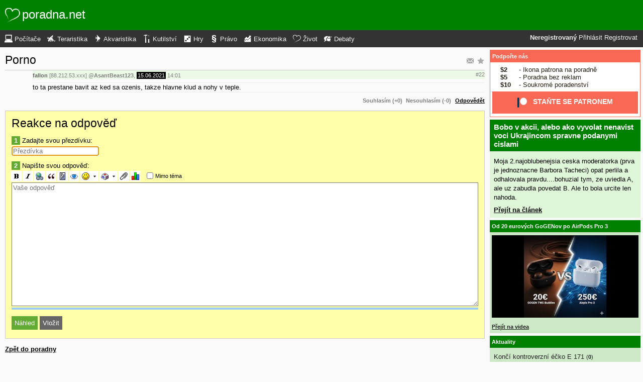

--- FILE ---
content_type: text/html; charset=UTF-8
request_url: https://zivot.poradna.net/questions/3086329-porno/3086459/reply
body_size: 5364
content:
<!DOCTYPE html>
		<html>
			<head>
				<meta charset="utf-8" />
				<meta name="viewport" content="width=device-width, initial-scale=1" />
												<title>Reakce na odpověď - poradna.net</title>				<link rel="manifest" href="https://zivot.poradna.net/metadata" />				<script>
					document.documentElement.className = 'js';
					___gcfg = {lang: "cs"};
					___pcfg = {"base":"https:\/\/zivot.poradna.net\/","common":"https:\/\/static.poradna.net\/"}				</script>
				<script src="https://static.poradna.net/scripts/jquery.min.js"></script>				<link rel="shortcut icon" href="https://zivot.poradna.net/favicon.ico?v=2" type="image/x-icon" />				<link rel="icon" href="https://zivot.poradna.net/favicon.ico?v=2" type="image/x-icon" />												<link rel="stylesheet" href="https://static.poradna.net/styles/zelenec.css?v=86" type="text/css" media="screen" />			</head>
			<body id="top" class="cs">
				<header>
								<a href="https://zivot.poradna.net/" class="logo" tabindex="-1"><img src="https://static.poradna.net/images/logo/30x30/logo-zivot@30x30.light.png" alt="" width="30" height="30" /> <span>poradna.net</span></a>						<div class="navigationPanel">
				            <div class="user">
                                    <b>Neregistrovaný</b>                    <a href="https://zivot.poradna.net/questions/3086329-porno/3086459/reply?login">Přihlásit</a>                                            <a href="https://zivot.poradna.net/register">Registrovat</a>                                                </div>
						<form method="post">
					<b class="sm box">
						<select name="tab">
															<option value="https://pc.poradna.net/">Počítače</option>															<option value="https://tera.poradna.net/">Teraristika</option>															<option value="https://akva.poradna.net/">Akvaristika</option>															<option value="https://kutilska.poradna.net/">Kutilství</option>															<option value="https://hry.poradna.net/">Hry</option>															<option value="https://pravo.poradna.net/">Právo</option>															<option value="https://ekonomicka.poradna.net/">Ekonomika</option>															<option value="https://zivot.poradna.net/" selected="1" class="selected">Život</option>															<option value="https://debaty.net/">Debaty</option>													</select>
						<input type="submit" class="no-js" name="go-tab" value="&gt;" />
					</b>
					<span class="md lg">
						<ul>
															<li>
																		<a href="https://pc.poradna.net/" tabindex="-1"><img src="https://static.poradna.net/images/logo/30x30/logo-pc@30x30.light.png" alt="" width="16" height="16" /> <span>Počítače</span></a>								</li>
															<li>
																		<a href="https://tera.poradna.net/" tabindex="-1"><img src="https://static.poradna.net/images/logo/30x30/logo-tera@30x30.light.png" alt="" width="16" height="16" /> <span>Teraristika</span></a>								</li>
															<li>
																		<a href="https://akva.poradna.net/" tabindex="-1"><img src="https://static.poradna.net/images/logo/30x30/logo-akva@30x30.light.png" alt="" width="16" height="16" /> <span>Akvaristika</span></a>								</li>
															<li>
																		<a href="https://kutilska.poradna.net/" tabindex="-1"><img src="https://static.poradna.net/images/logo/30x30/logo-kutilska@30x30.light.png" alt="" width="16" height="16" /> <span>Kutilství</span></a>								</li>
															<li>
																		<a href="https://hry.poradna.net/" tabindex="-1"><img src="https://static.poradna.net/images/logo/30x30/logo-hry@30x30.light.png" alt="" width="16" height="16" /> <span>Hry</span></a>								</li>
															<li>
																		<a href="https://pravo.poradna.net/" tabindex="-1"><img src="https://static.poradna.net/images/logo/30x30/logo-pravo@30x30.light.png" alt="" width="16" height="16" /> <span>Právo</span></a>								</li>
															<li>
																		<a href="https://ekonomicka.poradna.net/" tabindex="-1"><img src="https://static.poradna.net/images/logo/30x30/logo-ekonomicka@30x30.light.png" alt="" width="16" height="16" /> <span>Ekonomika</span></a>								</li>
															<li>
																		<a href="https://zivot.poradna.net/" tabindex="-1"><img src="https://static.poradna.net/images/logo/30x30/logo-zivot@30x30.light.png" alt="" width="16" height="16" /> <span>Život</span></a>								</li>
															<li>
																		<a href="https://debaty.net/" tabindex="-1"><img src="https://static.poradna.net/images/logo/30x30/logo-debaty@30x30.light.png" alt="" width="16" height="16" /> <span>Debaty</span></a>								</li>
													</ul>
					</span>
				</form>
							</div>
						</header>
				<div class="row">
					<main>
																<h1 class="heading header">
				<a href="https://zivot.poradna.net/questions/3086329-porno/favorite" class="action"><img src="https://static.poradna.net/images/post/action/favorite.png" alt="Přidat otázku mezi oblíbené" title="Přidat otázku mezi oblíbené" width="16" height="16" /></a><a href="https://zivot.poradna.net/questions/3086329-porno/subscribe" class="action"><img src="https://static.poradna.net/images/post/action/subscribe.png" alt="Zasílat nové odpovědi e-mailem" title="Zasílat nové odpovědi e-mailem" width="16" height="16" /></a>				<a href="https://zivot.poradna.net/questions/3086329-porno#r3086459" tabindex="-1">Porno</a>			</h1>
																			<article id="r3086459" class="scroll reply">					<footer><small> <b class="user-nn">fallon</b> [88.212.53.xxx] <a href="https://zivot.poradna.net/questions/3086329-porno#r3086444" tabindex="-1" rel="nofollow">@<b>AsantBeast123</b></a>, <time><span class="p p4y7m" title="Odpověď starší jako 4 roky"><a href="https://zivot.poradna.net/questions/3086329-porno?from=2021-06-15" tabindex="-1" rel="nofollow">15.06.2021</a></span> <a href="https://zivot.poradna.net/questions/3086329-porno?from=2021-06-15-14.01" tabindex="-1" rel="nofollow">14:01</a></time> <a href="https://zivot.poradna.net/questions/3086329-porno#r3086459" class="permalink" tabindex="-1" rel="nofollow">#22</a></small></footer>
					<div class="content">
						<div class="body"><p>to ta prestane bavit az ked sa ozenis, takze hlavne klud a nohy v teple.</p></div>
											</div>
											<aside class="actions"><small><span class="rating"><a class="rate zero">Souhlasím (+0)</a> <a class="rate zero">Nesouhlasím (-0)</a></span> <a href="https://zivot.poradna.net/questions/3086329-porno/3086459/reply">Odpovědět</a></small></aside>
									</article>														<form method="post" enctype="multipart/form-data" class="form" novalidate>
				<h1 class="heading"><a href="https://zivot.poradna.net/questions/3086329-porno/3086459/reply" tabindex="-1">Reakce na odpověď</a></h1>				<dl>
					
																	<dt><b>1</b> Zadajte svou přezdívku:</dt>
						<dd><input name="nick" value="" placeholder="Přezdívka" required="required" size="20" maxlength="20" autofocus="1" /></dd>
					
					
					
					<dt><b>2</b> Napište svou odpověď:</dt>
					<dd>			<div class="toolbar">
								<input type="image" name="bold" src="https://static.poradna.net/editor/bold.gif" width="15" height="15" title="Tučné" alt="[b]" tabindex="-1" />				<input type="image" name="italic" src="https://static.poradna.net/editor/italic.gif" width="15" height="15" title="Šikmé" alt="[i]" tabindex="-1" />				<input type="image" name="url" src="https://static.poradna.net/editor/url.gif" width="15" height="15" title="Odkaz" alt="[url]" tabindex="-1" />												<input type="image" name="quote" src="https://static.poradna.net/editor/quote.gif" width="15" height="15" title="Citace" alt="[quote]" tabindex="-1" />				<input type="image" name="code" src="https://static.poradna.net/editor/code.gif" width="15" height="15" title="Kód" alt="[code]" tabindex="-1" />				<input type="image" name="spoiler" src="https://static.poradna.net/editor/spoiler.gif" width="15" height="15" title="Spoiler" alt="[spoiler]" tabindex="-1" />				<span title="Smajlík"><input type="image" name="smiley" src="https://static.poradna.net/editor/smiley.gif" width="15" height="15" alt=":-)" tabindex="-1" /><input type="image" name="smiley-arrow" src="https://static.poradna.net/editor/arrow.gif" width="9" height="15" alt=":-)" tabindex="-1" /></span>								<span title="Mapa znaků"><input type="image" name="charmap" src="https://static.poradna.net/editor/charmap.gif" width="15" height="15" alt="€" tabindex="-1" /><input type="image" name="charmap-arrow" src="https://static.poradna.net/editor/arrow.gif" width="9" height="15" alt="€" tabindex="-1" /></span>				<input type="image" name="attachment" src="https://static.poradna.net/editor/attachment.gif" width="15" height="15" title="Příloha" alt="Příloha" tabindex="-1" />				<input type="image" name="poll" src="https://static.poradna.net/editor/poll.gif" width="15" height="15" title="Anketa" alt="Anketa" tabindex="-1" />				<label class="toggle"><input type="checkbox" name="offtopic" /> <small>Mimo téma</small></label>			</div>
			<textarea name="text" class="editor" placeholder="Vaše odpověď" required="required" cols="80" rows="16" data-maxlength="4000"></textarea>			<script src="https://static.poradna.net/scripts/jquery.ste.js?v=3"></script>			<script src="https://static.poradna.net/scripts/jquery.editor.js?v2"></script>			<script>$('textarea.editor').editor()</script>		</dd>

					
					
										<dt class="www"><b>3</b> Pokud chcete dostat ban, zadejte libovolný text:</dt>
					<dd class="www"><input name="www" placeholder="Nevyplňujte" /></dd>
				</dl>
								<p>
										<input type="hidden" name="token" value="ja98p1vs4yd2zxhsaq9" />					<input type="submit" name="preview" value="Náhled" class="button button-primary" />										<input type="submit" name="reply" value="Vložit" class="button " />									</p>
			</form>
					<p class="actions">
				<a href="https://zivot.poradna.net/">Zpět do poradny</a>			</p>
													</main>
					<aside>
													<div class="patreon">
								<h5><a href="https://www.patreon.com/poradna">Podpořte nás</a></h5>								<ul>
									<li><b>$2</b> - Ikona patrona na poradně</li>
									<li><b>$5</b> - Poradna bez reklam</li>
									<li><b>$10</b> - Soukromé poradenství</li>
								</ul>
								<p class="actions">
									<a href="https://www.patreon.com/poradna">
										<svg width="1.5rem" height="1.5rem" viewBox="0 0 569 546" version="1.1" xmlns="http://www.w3.org/2000/svg">
											<title>Patreon logo</title>
											<g>
												<circle cx="362.589996" cy="204.589996" data-fill="1" r="204.589996"></circle>
												<rect data-fill="2" height="545.799988" width="100" x="0" y="0"></rect>
											</g>
										</svg>
										<span>Staňte se patronem</span>
									</a>
								</p>
							</div>
															<div class="article">
									<h3><a href="https://zivot.poradna.net/articles/3201509-bobo-v-akcii-alebo-ako-vyvolat-nenavist-voci-ukrajincom-spravne-podanymi-cislami">Bobo v akcii, alebo ako vyvolat nenavist voci Ukrajincom spravne podanymi cislami</a></h3>									<p>Moja 2.najoblubenejsia ceska moderatorka (prva je jednoznacne Barbora Tacheci) opat perlila a odhalovala pravdu....bohuzial tym, ze uviedla A, ale uz zabudla povedat B. Ale to bola urcite len nahoda.</p>									<p class="actions"><a href="https://zivot.poradna.net/articles/3201509-bobo-v-akcii-alebo-ako-vyvolat-nenavist-voci-ukrajincom-spravne-podanymi-cislami">Přejít na článek</a></p>								</div>
																						<div>
									<h5><a href="https://www.youtube.com/watch?v=CU9qhHcoPUI">Od 20 eurových GoGENov po AirPods Pro 3</a></h5>									<p><a href="https://www.youtube.com/watch?v=CU9qhHcoPUI"><img src="https://static.poradna.net/images/youtube/CU9qhHcoPUI.jpg" alt="" /></a></p>									<p class="actions"><a href="https://www.youtube.com/channel/UCilrIiMxHyRCzJys7h3IkxQ/videos">Přejít na videa</a></p>								</div>
														<div class="flashes">
										<h5><a href="https://zivot.poradna.net/flashes">Aktuality</a></h5>					<ul class="separated">
									<li>
						<a href="https://zivot.poradna.net/flashes/3127398-konci-kontroverzni-ecko-e-171">Končí kontroverzní éčko E 171</a>						<span class="comments">
							(<b><a href="https://zivot.poradna.net/flashes/3127398-konci-kontroverzni-ecko-e-171">0</a></b>)
						</span>
					</li>
									<li>
						<a href="https://zivot.poradna.net/flashes/3090808-zobrazeni-certifikatu-v-aplikaci-tecka-provazi-obtize">zobrazení certifikátů v aplikaci Tečka provází obtíže</a>						<span class="comments">
							(<b><a href="https://zivot.poradna.net/flashes/3090808-zobrazeni-certifikatu-v-aplikaci-tecka-provazi-obtize#r3091396">1</a></b>)
						</span>
					</li>
									<li>
						<a href="https://zivot.poradna.net/flashes/3055198-nasa-uspela-s-prvni-kvantovou-teleportaci">NASA uspěla s první kvantovou teleportací</a>						<span class="comments">
							(<b><a href="https://zivot.poradna.net/flashes/3055198-nasa-uspela-s-prvni-kvantovou-teleportaci#r3056187">2</a></b>)
						</span>
					</li>
									<li>
						<a href="https://zivot.poradna.net/flashes/2937263-nasa-mezinarodni-tym-astronomu-objevil-novou-slunecni-soustavu-nova-exoplaneta-gj-357-d">NASA : Mezinárodní tým astronomu objevil novou sluneční soustavu. Nova exoplaneta  GJ 357 d</a>						<span class="comments">
							(<b><a href="https://zivot.poradna.net/flashes/2937263-nasa-mezinarodni-tym-astronomu-objevil-novou-slunecni-soustavu-nova-exoplaneta-gj-357-d#r2945897">4</a></b>)
						</span>
					</li>
									<li>
						<a href="https://zivot.poradna.net/flashes/2779388-toblerone-ii">Toblerone II.</a>						<span class="comments">
							(<b><a href="https://zivot.poradna.net/flashes/2779388-toblerone-ii#r3189698">13</a></b>)
						</span>
					</li>
							</ul>
											</div>
														<div class="articles">
										<h5><a href="https://zivot.poradna.net/articles">Články</a></h5>					<ul class="separated">
									<li>
						<a href="https://zivot.poradna.net/articles/3201509-bobo-v-akcii-alebo-ako-vyvolat-nenavist-voci-ukrajincom-spravne-podanymi-cislami">Bobo v akcii, alebo ako vyvolat nenavist voci Ukrajincom spravne podanymi cislami</a>						<span class="comments">
							(<b><a href="https://zivot.poradna.net/articles/3201509-bobo-v-akcii-alebo-ako-vyvolat-nenavist-voci-ukrajincom-spravne-podanymi-cislami#r3261504">3</a></b>)
						</span>
					</li>
									<li>
						<a href="https://zivot.poradna.net/articles/3175392-zapadne-tanky-idu-konecne-na-ukrajinu">Zapadne tanky idu (konecne) na Ukrajinu</a>						<span class="comments">
							(<b><a href="https://zivot.poradna.net/articles/3175392-zapadne-tanky-idu-konecne-na-ukrajinu">0</a></b>)
						</span>
					</li>
									<li>
						<a href="https://zivot.poradna.net/articles/3131607-pomoc-uprchlikum-zejmena-s-postizenim-sluchu-z-ukrajiny-ohledne-komunikace">Pomoc uprchlíkům (zejména s postižením sluchu) z Ukrajiny ohledně komunikace</a>						<span class="comments">
							(<b><a href="https://zivot.poradna.net/articles/3131607-pomoc-uprchlikum-zejmena-s-postizenim-sluchu-z-ukrajiny-ohledne-komunikace">0</a></b>)
						</span>
					</li>
									<li>
						<a href="https://zivot.poradna.net/articles/3125572-grand-power-k100-x-trim-review">Grand Power K100 X-Trim review</a>						<span class="comments">
							(<b><a href="https://zivot.poradna.net/articles/3125572-grand-power-k100-x-trim-review">0</a></b>)
						</span>
					</li>
									<li>
						<a href="https://zivot.poradna.net/articles/3101032-vyvoj-horskych-bicyklov-za-poslednych-30-rokov">Vývoj horských bicyklov za posledných 30 rokov</a>						<span class="comments">
							(<b><a href="https://zivot.poradna.net/articles/3101032-vyvoj-horskych-bicyklov-za-poslednych-30-rokov">0</a></b>)
						</span>
					</li>
							</ul>
											</div>
																	<form method="post">
				<div class="categories">
					<h5>Kategorie</h5>
					<ul>
													<li class="lvl0">								<label>
									<input type="checkbox" name="category-177" checked="1" />									<a href="https://zivot.poradna.net/?category=177-cestovanie" tabindex="-1" rel="nofollow">Cestování</a>								</label>
							</li>													<li class="lvl0">								<label>
									<input type="checkbox" name="category-178" checked="1" />									<a href="https://zivot.poradna.net/?category=178-varenie" tabindex="-1" rel="nofollow">Vaření</a>								</label>
							</li>													<li class="lvl0">								<label>
									<input type="checkbox" name="category-179" checked="1" />									<a href="https://zivot.poradna.net/?category=179-vztahy" tabindex="-1" rel="nofollow">Vztahy</a>								</label>
							</li>													<li class="lvl0">								<label>
									<input type="checkbox" name="category-180" checked="1" />									<a href="https://zivot.poradna.net/?category=180-zivotosprava" tabindex="-1" rel="nofollow">Životospráva</a>								</label>
							</li>													<li class="lvl0">								<label>
									<input type="checkbox" name="category-181" checked="1" />									<a href="https://zivot.poradna.net/?category=181-hudba" tabindex="-1" rel="nofollow">Hudba</a>								</label>
							</li>													<li class="lvl0">								<label>
									<input type="checkbox" name="category-182" checked="1" />									<a href="https://zivot.poradna.net/?category=182-film" tabindex="-1" rel="nofollow">Film</a>								</label>
							</li>													<li class="lvl0">								<label>
									<input type="checkbox" name="category-183" checked="1" />									<a href="https://zivot.poradna.net/?category=183-moda" tabindex="-1" rel="nofollow">Móda</a>								</label>
							</li>													<li class="lvl0">								<label>
									<input type="checkbox" name="category-184" checked="1" />									<a href="https://zivot.poradna.net/?category=184-sport" tabindex="-1" rel="nofollow">Sport</a>								</label>
							</li>													<li class="lvl0">								<label>
									<input type="checkbox" name="category-185" checked="1" />									<a href="https://zivot.poradna.net/?category=185-hobby" tabindex="-1" rel="nofollow">Hobby</a>								</label>
							</li>													<li class="lvl0">								<label>
									<input type="checkbox" name="category-186" checked="1" />									<a href="https://zivot.poradna.net/?category=186-volny-cas" tabindex="-1" rel="nofollow">Volný čas</a>								</label>
							</li>													<li class="lvl0">								<label>
									<input type="checkbox" name="category-187" checked="1" />									<a href="https://zivot.poradna.net/?category=187-rodina" tabindex="-1" rel="nofollow">Rodina</a>								</label>
							</li>													<li class="lvl0">								<label>
									<input type="checkbox" name="category-188" checked="1" />									<a href="https://zivot.poradna.net/?category=188-zdravie" tabindex="-1" rel="nofollow">Zdraví</a>								</label>
							</li>													<li class="lvl0">								<label>
									<input type="checkbox" name="category-189" checked="1" />									<a href="https://zivot.poradna.net/?category=189-education" tabindex="-1" rel="nofollow">Vzdělávání</a>								</label>
							</li>											</ul>
					<p class="submits">
						<input type="submit" name="select-categories" value="Vybrat" />						<input type="submit" name="all-categories" value="Všechny" />					</p>
				</div>
			</form>
																				</aside>
				</div>
				<footer>
							<div class="menus">
			<div class="domains">
				<h5>Všechny poradny</h5>
				<ul>
																	<li>
														<a href="https://pc.poradna.net/" tabindex="-1"><img src="https://static.poradna.net/images/logo/30x30/logo-pc@30x30.light.png" alt="" width="16" height="16" /> <span>Počítače</span></a>						</li>
																	<li>
														<a href="https://tera.poradna.net/" tabindex="-1"><img src="https://static.poradna.net/images/logo/30x30/logo-tera@30x30.light.png" alt="" width="16" height="16" /> <span>Teraristika</span></a>						</li>
																	<li>
														<a href="https://akva.poradna.net/" tabindex="-1"><img src="https://static.poradna.net/images/logo/30x30/logo-akva@30x30.light.png" alt="" width="16" height="16" /> <span>Akvaristika</span></a>						</li>
																	<li>
														<a href="https://kutilska.poradna.net/" tabindex="-1"><img src="https://static.poradna.net/images/logo/30x30/logo-kutilska@30x30.light.png" alt="" width="16" height="16" /> <span>Kutilství</span></a>						</li>
																		</ul><ul>
												<li>
														<a href="https://hry.poradna.net/" tabindex="-1"><img src="https://static.poradna.net/images/logo/30x30/logo-hry@30x30.light.png" alt="" width="16" height="16" /> <span>Hry</span></a>						</li>
																	<li>
														<a href="https://pravo.poradna.net/" tabindex="-1"><img src="https://static.poradna.net/images/logo/30x30/logo-pravo@30x30.light.png" alt="" width="16" height="16" /> <span>Právo</span></a>						</li>
																	<li>
														<a href="https://ekonomicka.poradna.net/" tabindex="-1"><img src="https://static.poradna.net/images/logo/30x30/logo-ekonomicka@30x30.light.png" alt="" width="16" height="16" /> <span>Ekonomika</span></a>						</li>
																	<li>
														<a href="https://zivot.poradna.net/" tabindex="-1"><img src="https://static.poradna.net/images/logo/30x30/logo-zivot@30x30.light.png" alt="" width="16" height="16" /> <span>Život</span></a>						</li>
																		</ul><ul>
												<li>
														<a href="https://debaty.net/" tabindex="-1"><img src="https://static.poradna.net/images/logo/30x30/logo-debaty@30x30.light.png" alt="" width="16" height="16" /> <span>Debaty</span></a>						</li>
														</ul>
			</div>
			<div class="wrapper">
				<div class="socials">
					<h5>Sociální sítě</h5>
					<ul>
						<li><a href="https://www.facebook.com/poradna.net/" tabindex="-1"><img src="https://static.poradna.net/images/facebook@16x16.light.png" alt="" width="16" height="16" /> <span>Facebook</span></a></li>
						<li><a href="https://twitter.com/poradna_net" tabindex="-1"><img src="https://static.poradna.net/images/twitter@16x16.light.png" alt="" width="16" height="16" /> <span>Twitter</span></a></li>
					</ul>
				</div>
				<div class="links">
					<h5>Ostatní odkazy</h5>
					<ul>
						<li><a href="https://zivot.poradna.net/info/terms">Pravidla</a></li>
						<li><a href="https://zivot.poradna.net/info/advertising">Reklama</a></li>
						<li><a href="https://zivot.poradna.net/info/support">Podpořte nás</a></li>
						<li><a href="https://zivot.poradna.net/info/faq">FAQ</a></li>
						<li><a href="https://zivot.poradna.net/info/contact">Kontakt</a></li>
						<li><a href="https://zivot.poradna.net/info/gdpr">Prohlášení o ochraně osobních údajů</a></li>
					</ul>
				</div>
			</div>
		</div>
		<p>
			© 2005-2026 Poradna.net – <a href="mailto:info@poradna.net">info@poradna.net</a>,
			<span>26 ms</span>
		</p>
						</footer>
				<script src="https://static.poradna.net/scripts/jquery.lightbox.js"></script>				<script src="https://static.poradna.net/scripts/jquery.spoiler.js"></script>				<script src="https://static.poradna.net/scripts/script.js?v=11"></script>									<script>var sc_project=1217036,sc_invisible=1,sc_partition=10,sc_security="9a9d3762",sc_img,sc_time_difference,sc_time,sc_date,sc_call;</script>
					<script src="https://www.statcounter.com/counter/counter.js"></script>					<noscript><img src="https://c11.statcounter.com/counter.php?sc_project=1217036&amp;java=0&amp;security=9a9d3762&amp;invisible=1" alt="" /></noscript>					<img src="https://toplist.cz/dot.asp?id=577397" alt="" width="1" height="1" />					<script>
					var _gaq = _gaq || [];
					_gaq.push(['_setAccount', 'UA-19384824-1']);
					_gaq.push(['_setDomainName', '.poradna.net']);
					_gaq.push(['_trackPageview']);
					(function() {
						var ga = document.createElement('script'); ga.type = 'text/javascript'; ga.async = true;
						ga.src = ('https:' == document.location.protocol ? 'https://ssl' : 'http://www') + '.google-analytics.com/ga.js';
						var s = document.getElementsByTagName('script')[0]; s.parentNode.insertBefore(ga, s);
					})();
					</script>
							</body>
		</html>
